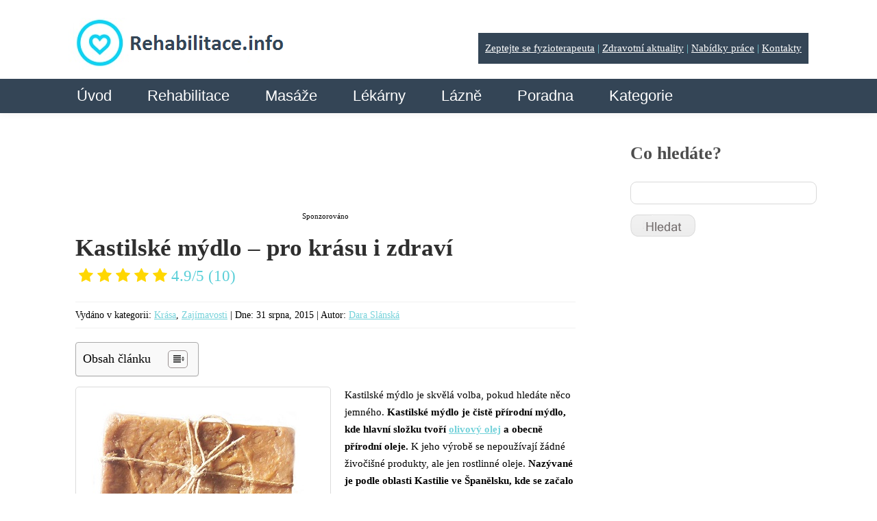

--- FILE ---
content_type: text/html; charset=utf-8
request_url: https://www.google.com/recaptcha/api2/aframe
body_size: 247
content:
<!DOCTYPE HTML><html><head><meta http-equiv="content-type" content="text/html; charset=UTF-8"></head><body><script nonce="VNHc2oBCQNsNCChrqita9w">/** Anti-fraud and anti-abuse applications only. See google.com/recaptcha */ try{var clients={'sodar':'https://pagead2.googlesyndication.com/pagead/sodar?'};window.addEventListener("message",function(a){try{if(a.source===window.parent){var b=JSON.parse(a.data);var c=clients[b['id']];if(c){var d=document.createElement('img');d.src=c+b['params']+'&rc='+(localStorage.getItem("rc::a")?sessionStorage.getItem("rc::b"):"");window.document.body.appendChild(d);sessionStorage.setItem("rc::e",parseInt(sessionStorage.getItem("rc::e")||0)+1);localStorage.setItem("rc::h",'1769037334269');}}}catch(b){}});window.parent.postMessage("_grecaptcha_ready", "*");}catch(b){}</script></body></html>

--- FILE ---
content_type: text/css
request_url: https://www.rehabilitace.info/wp-content/themes/theme1394/css/normalize.css
body_size: 4505
content:
/* =============================================================================
   HTML5 element display
   ========================================================================== */

/*
 * Corrects block display not defined in IE6/7/8/9 & FF3
 */

article,
aside,
details,
figcaption,
figure,
footer,
header,
hgroup,
nav,
section {
    display: block;
}

/*
 * Corrects inline-block display not defined in IE6/7/8/9 & FF3
 * Known limitation: IE6 will not apply style for 'audio[controls]'
 */

audio[controls],
canvas,
video {
    display: inline-block;
    *display: inline;
    zoom: 1;
}


/* =============================================================================
   Base
   ========================================================================== */

/*
 * 1. Corrects text resizing oddly in IE6/7 when body font-size is set using em units
 *    http://clagnut.com/blog/348/#c790
 * 2. Keeps page centred in all browsers regardless of content height
 * 3. Removes Android and iOS tap highlight color to prevent entire container being highlighted
 *    www.yuiblog.com/blog/2010/10/01/quick-tip-customizing-the-mobile-safari-tap-highlight-color/
 * 4. Prevents iOS text size adjust after orientation change, without disabling user zoom
 *    www.456bereastreet.com/archive/201012/controlling_text_size_in_safari_for_ios_without_disabling_user_zoom/
 */

html {
    font-size: 100%; /* 1 */
    overflow-y: scroll; /* 2 */
    -webkit-tap-highlight-color: rgba(0,0,0,0); /* 3 */
    -webkit-text-size-adjust: 100%; /* 4 */
    -ms-text-size-adjust: 100%; /* 4 */
}

/*
 * Addresses margins handled incorrectly in IE6/7
 */

body {
    margin: 0;
}

/* 
 * Addresses font-family inconsistency between 'textarea' and other form elements.
 */

body,
button,
input,
select,
textarea {
    font-family: sans-serif;
}

/*
 * 1. Removes border when inside 'a' element in IE6/7/8/9
 * 2. Improves image quality when scaled in IE7
 *    code.flickr.com/blog/2008/11/12/on-ui-quality-the-little-things-client-side-image-resizing/
 */

img {
		margin:0;
		vertical-align:top;
    border: 0; /* 1 */
    -ms-interpolation-mode: bicubic; /* 2 */
}

embed,
object {
 outline: none;
}


/* =============================================================================
   Links
   ========================================================================== */

a {
    color: #75d2da;
		outline:none;
		text-decoration:underline;
}


/*
 * Improves readability when focused and also mouse hovered in all browsers
 * people.opera.com/patrickl/experiments/keyboard/test
 */

a:hover,
a:active {
    outline: 0;
		text-decoration:none;
}


/* =============================================================================
   Typography
   ========================================================================== */

/*
 * Heading (h1, h2, h3, h4, h5, h6)
 */
h1,h2,h3,h4,h5,h6{
  font-weight:700;
  padding:0;
}
h1{
  font-size:2.308em;
  line-height:1.2em;
  margin:0 0 .9em;
  color:#2f2f2f;
}
	h1 span {
		color:#5bcfd8;
	}
h2{
  font-size:1.7em;
  line-height:1.2em;
  margin:0 0 1em;
  color:#4d4d4d;
}
	h2 a {
		color:#4d4d4d;
		text-decoration:none;
	}
	h2 a:hover {
		color:#5bcfd8;
	}
h3{
  font-size:1.1666em;
  line-height:1.2em;
  margin:0 0 1.286em;
}
h4{
  font-size:1.3em;
  line-height:17px;
  margin:0 0 .4em;
  font-weight:normal;
  display:inline;
}
h5{
  font-size:1.1333em;
  margin:0 0 1em;
  padding-left:10px;
  text-decoration:none;
}
h6{
  font-size:0.666em;
  margin:0 0 2.25em;
}


p {
	padding:0;
	margin:0 0 1.5em 0;
	}

/*
 * Addresses styling not present in IE7/8/9, S5, Chrome
 */

abbr[title] {
    border-bottom: 1px dotted;
}

/*
 * Addresses style set to 'bolder' in FF3/4, S4/5, Chrome
*/

b, 
strong { 
    font-weight:700;
}

blockquote {
    margin: 1em 40px;
		quotes:none;
		border-left: 1px solid #CCCCCC;
		font-style: italic;
		margin-left: 2em;
		padding:1.5em;
		margin-bottom:1.5em;
}

/*
 * Addresses styling not present in S5, Chrome
 */

dfn {
    font-style: italic;
}

/*
 * Addresses styling not present in IE6/7/8/9
 */

mark {
    background: #ff0;
    color: #000;
}

/*
 * Corrects font family set oddly in IE6, S5, Chrome
 * en.wikipedia.org/wiki/User:Davidgothberg/Test59
 */

pre,
code,
kbd,
samp {
    font-size: 1em;
    font-family: Tahoma, Geneva, sans-serif;
}

code ul {
    background-color: #C5F5FF;
    border: 1px solid black; 
}

    


/*
 * Improves readability of pre-formatted text in all browsers
 */

pre {
    white-space: pre;
    white-space: pre-wrap;
    word-wrap: break-word;
		font-family:"Courier New", Courier, monospace, serif;
		margin:0 0 1.5em;
		border-left: 1px solid #CCCCCC;
		margin-left: 2em;
		padding-left: 2em;
}

/*
 * 1. Addresses CSS quotes not supported in IE6/7
 * 2. Addresses quote property not supported in S4
 */

/* 1 */

q {
    quotes:none;
		font-style: italic;
}

/* 2 */

q:before,
q:after {
    content: '';
    content: none;
}

small {
    font-size: 75%;
}

/*
 * Prevents sub and sup affecting line-height in all browsers
 * gist.github.com/413930
 */

sub,
sup {
    font-size: 75%;
    line-height: 0;
    position: relative;
    vertical-align: baseline;
}

sup {
    top: -0.5em;
}

sub {
    bottom: -0.25em;
}


/* =============================================================================
   Lists
   ========================================================================== */

ul,
ol {
    margin: 1em 0;
    padding: 0 0 0 40px;
}

ol {
	list-style-type:decimal;
	list-style-position:outside;
	}

ul {
	list-style-type:none;
	padding:0;
	margin:0 0 1.5em 0;
	}
	ul li {
		vertical-align:top;
		padding:0 0 0 13px;
    margin:5px;
		list-style-type:none;
		background:url(../images/list-marker.gif) no-repeat left 8px;
		font-size:14px;
		}
	ul li:first-child {
		margin-top:0;
	}	
		ul li a {
			text-decoration:none;
		}
		ul li a:hover {
			text-decoration:underline;
		}
		ul ul {
			margin:.5em 0 -.5em 1em;
			padding:0;
			}

dd {
    margin: 0 0 0 40px;
}

nav ul,
nav ol {
    list-style: none;
}


/* =============================================================================
   Figures
   ========================================================================== */

/*
 * Addresses margin not present in IE6/7/8/9, S5, O11
 */

figure {
    margin: 0;
}


/* =============================================================================
   Forms
   ========================================================================== */

/*
 * Corrects margin displayed oddly in IE6/7
 */

form {
    margin: 0;
}

/*
 * Define consistent margin and padding
 */

fieldset {
    margin: 0 2px;
    padding: 0.35em 0.625em 0.75em;
}

/*
 * 1. Corrects color not being inherited in IE6/7/8/9
 * 2. Corrects alignment displayed oddly in IE6/7
 */

legend {
    border: 0; /* 1 */
    *margin-left: -7px; /* 2 */
}

/*
 * 1. Corrects font size not being inherited in all browsers
 * 2. Addresses margins set differently in IE6/7, F3/4, S5, Chrome
 * 3. Improves appearance and consistency in all browsers
 */

button,
input,
select,
textarea {
    font-size: 100%; /* 1 */
    margin: 0; /* 2 */
    vertical-align: baseline; /* 3 */
    *vertical-align: middle; /* 3 */
}

/*
 * 1. Addresses FF3/4 setting line-height using !important in the UA stylesheet
 * 2. Corrects inner spacing displayed oddly in IE6/7
 */

button,
input {
    line-height: normal; /* 1 */
    *overflow: visible;  /* 2 */
}

/*
 * 1. Improves usability and consistency of cursor style between image-type 'input' and others
 * 2. Corrects inability to style clickable 'input' types in iOS
 */

button,
input[type="button"], 
input[type="reset"], 
input[type="submit"] {
    cursor: pointer; /* 1 */
    -webkit-appearance: button; /* 2 */
}

/*
 * Addresses box sizing set to content-box in IE8/9
 */

input[type="checkbox"],
input[type="radio"] {
    box-sizing: border-box;
}

/*
 * 1. Addresses appearance set to searchfield in S5, Chrome
 * 2. Addresses box sizing set to border-box in S5, Chrome (include -moz to future-proof)
 */

input[type="search"] {
    -webkit-appearance: textfield; /* 1 */
    -moz-box-sizing: content-box;
    -webkit-box-sizing: content-box; /* 2 */
    box-sizing: content-box;
}

/*
 * Corrects inner padding displayed oddly in S5, Chrome on OSX
 */

input[type="search"]::-webkit-search-decoration {
    -webkit-appearance: none;
}

/*
 * Corrects inner padding and border displayed oddly in FF3/4
 * www.sitepen.com/blog/2008/05/14/the-devils-in-the-details-fixing-dojos-toolbar-buttons/
 */

button::-moz-focus-inner,
input::-moz-focus-inner {
    border: 0;
    padding: 0;
}

/*
 * 1. Removes default vertical scrollbar in IE6/7/8/9
 * 2. Improves readability and aligment in all browsers
 */

textarea {
    overflow: auto; /* 1 */
    vertical-align: top; /* 2 */
		font:101%/1.5em Arial, Helvetica, sans-serif;
}


/* =============================================================================
   Tables
   ========================================================================== */

/* 
 * Remove most spacing between table cells
 */

table {
    border-collapse: collapse;
    border-spacing: 0;
}

/* 
 * CSS for contact form 7
 */

div.wpcf7 {
	margin: 0;
	padding: 0;
}

div.wpcf7-response-output {
	margin: 2em 0.5em 1em;
	padding: 0.2em 1em;
}

div.wpcf7 .screen-reader-response {
	position: absolute;
	overflow: hidden;
	clip: rect(1px, 1px, 1px, 1px);
	height: 1px;
	width: 1px;
	margin: 0;
	padding: 0;
	border: 0;
}

div.wpcf7-mail-sent-ok {
	border: 2px solid #398f14;
}

div.wpcf7-mail-sent-ng {
	border: 2px solid #ff0000;
}

div.wpcf7-spam-blocked {
	border: 2px solid #ffa500;
}

div.wpcf7-validation-errors {
	border: 2px solid #f7e700;
}

.wpcf7-form-control-wrap {
	position: relative;
}

span.wpcf7-not-valid-tip {
	color: #f00;
	font-size: 1em;
	display: block;
}

.use-floating-validation-tip span.wpcf7-not-valid-tip {
	position: absolute;
	top: 20%;
	left: 20%;
	z-index: 100;
	border: 1px solid #ff0000;
	background: #fff;
	padding: .2em .8em;
}

span.wpcf7-list-item {
	display: inline-block;
	margin: 0 0 0 1em;
}

span.wpcf7-list-item-label::before,
span.wpcf7-list-item-label::after {
	content: " ";
}

.wpcf7-display-none {
	display: none;
}

div.wpcf7 .ajax-loader {
	visibility: hidden;
	display: inline-block;
	background-image: url('../../images/ajax-loader.gif');
	width: 16px;
	height: 16px;
	border: none;
	padding: 0;
	margin: 0 0 0 4px;
	vertical-align: middle;
}

div.wpcf7 .ajax-loader.is-active {
	visibility: visible;
}

div.wpcf7 div.ajax-error {
	display: none;
}

div.wpcf7 .placeheld {
	color: #888;
}

div.wpcf7 .wpcf7-recaptcha iframe {
	margin-bottom: 0;
}

div.wpcf7 input[type="file"] {
	cursor: pointer;
}

div.wpcf7 input[type="file"]:disabled {
	cursor: default;
}

/* 
 * CSS for Cookie message
 */

.cm-message { background: #ffc; background: #99FFFF; font-family: Arial; font-family: ; color: #333; color: #333; position: fixed; bottom: 0; width: 100%; padding: 15px; padding-bottom: 16px; font-size: 13px; line-height: 1.5; -moz-box-sizing: border-box; box-sizing: border-box; z-index: 1000000; margin-bottom: -1px; -webkit-transition-duration: 0.3s; -moz-transition-duration: 0.3s; -o-transition-duration: 0.3s; transition-duration: 0.3s; bottom: -100%; }
.cm-message.cm-show { -webkit-transition-duration: 0.3s; -moz-transition-duration: 0.3s; -o-transition-duration: 0.3s; transition-duration: 0.3s; bottom: 0; }
.cm-message a, .cm-message a:hover, .cm-message a:visited { text-decoration: underline; color: #333; color: #333; }
.cm-message .cm-text { display: table-cell; }
.cm-message .cm-button-wrap { padding: 5px 10px; background: #C0C0C0; vertical-align: top; margin-left: 20px; float: right; display: table-cell; }
.cm-message .cm-button-wrap:hover { background: #A8A8A8; cursor: pointer; }
.cm-message .cm-button-wrap [class*="icono-"], .cm-message .cm-button-wrap [class*="icono-"] * { box-sizing: border-box; }
.cm-message .cm-button-wrap [class*="icono-"] { display: inline-block; vertical-align: middle; position: relative; font-style: normal; color: #333; color: #333; text-align: left; text-indent: -9999px; direction: ltr; }
.cm-message .cm-button-wrap [class*="icono-"]:before, .cm-message .cm-button-wrap [class*="icono-"]:after { content: ''; pointer-events: none; }
.cm-message .cm-button-wrap [class*="icono-check"][class*="Circle"] { border: 2px solid; }
.cm-message .cm-button-wrap [class*="icono-check"]:before { box-shadow: inset 0 0 0 32px; }
.cm-message .cm-button-wrap [class*="icono-check"]:before { width: 20px; height: 2px; }
.cm-message .cm-button-wrap [class*="icono-check"]:before { position: absolute; left: 50%; top: 50%; -webkit-transform: translate(-50%, -50%); -moz-transform: translate(-50%, -50%); -ms-transform: translate(-50%, -50%); -o-transform: translate(-50%, -50%); transform: translate(-50%, -50%); }
.cm-message .cm-button-wrap [class*="icono-check"] { width: 28px; height: 28px; /*margin: 3px 0 3px 6px;*/ -webkit-transform: rotate(-45deg); -moz-transform: rotate(-45deg); -ms-transform: rotate(-45deg); -o-transform: rotate(-45deg); transform: rotate(-45deg); }
.cm-message .cm-button-wrap [class*="icono-check"]:before, .cm-message .cm-button-wrap [class*="icono-check"]:after { box-shadow: inset 0 0 0 32px; }
.cm-message .cm-button-wrap [class*="icono-check"]:after { position: absolute; height: 9px; width: 2px; left: 4px; bottom: 14px; }
.cm-message .cm-button-wrap [class*="icono-check"][class*="Circle"] { -webkit-border-radius: 50%; -moz-border-radius: 50%; -o-border-radius: 50%; border-radius: 50%; width: 30px; height: 30px; margin: 2px; }
.cm-message .cm-button-wrap [class*="icono-check"][class*="Circle"]:before { width: 14px; top: 15px; left: 14px; }
.cm-message .cm-button-wrap [class*="icono-check"][class*="Circle"]:after { height: 8px; left: 7px; bottom: 10px; }

/*

newsletter css 

*/

.tnp-subscription {
    font-size: 13px;
    display: block;
    margin: 15px auto;
    max-width: 500px;
    width: 100%;
}

/* Generic field wrapper */
.tnp-subscription div.tnp-field {
    margin-bottom: 10px;
    border: 0;
    padding: 0;
}

.tnp-subscription label {
    display: block;
    color: inherit;
    font-size: 14px;
    font-weight: 700;
    line-height: normal;
    padding: 5px;
    margin: 0;
}

.tnp-subscription input[type=text], .tnp-subscription input[type=email], .tnp-subscription input[type=submit], .tnp-subscription select {
    width: 100%;
    padding: 10px;
    display: block;
    border: 1px;
    border-color: #ddd;
    background-color: #f4f4f4;
    color: #444;
    font-size: 14px;
    margin: 0;
    line-height: normal;
    box-sizing: border-box;
}

.tnp-subscription input[type=checkbox], .tnp-widget input[type=radio] {
    width: auto;
    display: inline;
}

/* Antireset - http://www.satollo.net/css-and-select-space-between-the-options-and-the-arrow */
.tnp-subscription select option {
    margin-right: 10px;
}

.tnp-subscription input.tnp-submit {
    background-color: #444;
    color: #fff;
    width: auto;
}

@media all and (max-width: 480px) {
    .tnp-subscription input[type=submit] {
        width: 100%;
    }
}


/* Profile form */

.tnp-profile {
    font-size: 13px;
}

.tnp-profile form .tnp-field {
    margin-bottom: 10px;
    border: 0;
    padding: 0;
}

tnp-profile form .tnp-field label {
    display: block;
    color: #333;
    font-size: 14px;
}

.tnp-profile form .tnp-field input[type=text], 
.tnp-profile form .tnp-field input[type=email], 
.tnp-profile form .tnp-field input[type=submit], 
.tnp-profile form .tnp-field select {
    padding: 10px;
    display: block;
    border: 1px;
    border-color: #ddd;
    background-color: #f4f4f4;
    color: #444;
    font-size: 14px;
    margin: 0;
    line-height: normal;
    box-sizing: border-box;
    border-radius: 0;
}

.tnp-profile form input[type=checkbox], .tnp-profile input[type=radio] {
    width: auto;
    display: inline;
}

.tnp-profile form .tnp-list-label {
    margin-left: 15px;
}

/* Antireset - http://www.satollo.net/css-and-select-space-between-the-options-and-the-arrow */
.tnp-profile form select option {
    margin-right: 10px;
}

.tnp-profile form .tnp-field input[type=submit] {
    background-color: #444;
    color: #fff;
}



.tnp-widget {
    width: 100%;
    display: block;
    box-sizing: border-box;
}

.tnp-widget .tnp-field {
    margin-bottom: 10px;
    border: 0;
    padding: 0;
}

.tnp-widget label {
    display: block;
    color: inherit;
    font-size: 14px;
}

.tnp-widget input[type=text], .tnp-widget input[type=email], .tnp-widget input[type=submit], .tnp-widget select {
    width: 100%;
    padding: 10px;
    display: block;
    border: 1px solid #ddd ;
    border-color: #ddd;
    background-color: #f4f4f4;
    color: #444;
    font-size: 14px;
    line-height: normal;
    box-sizing: border-box;
}

.tnp-widget input[type=checkbox], .tnp-widget input[type=radio] {
    width: auto;
    display: inline;
}

/* Antireset - http://www.satollo.net/css-and-select-space-between-the-options-and-the-arrow */
.tnp-widget select option {
    margin-right: 10px;
}

.tnp-widget input.tnp-submit {
    background-color: #444;
    color: #fff;
}

.tnp-field input[type="submit"] {
    position: inherit;
}

.tnp-field label {
    
}

/* Newsletter Widget Minimal */

.tnp-widget-minimal {
    width: 100%;
}

.tnp-widget-minimal form {
    margin: 0;
    padding: 0;
    border: 0;
}

.tnp-widget-minimal input.tnp-email {
    width: 100%;
    box-sizing: border-box;
    padding: 10px;
    display: inline-block;
    border: 1px;
    border-color: #ddd;
    background-color: #f4f4f4;
    color: #444;
    font-size: 14px;
    box-sizing: border-box;
}

.tnp-widget-minimal input.tnp-submit {
    width: 100%;
    box-sizing: border-box;
    padding: 10px;
    display: inline-block;
    border: 1px;
    border-color: #ddd;
    background-color: #444;
    color: #fff;
    font-size: 14px;
    line-height: normal;
    border-radius: 0px;
    box-sizing: border-box;
}


.tnp-subscription-minimal {
    width: 100%;
    box-sizing: border-box;
}

.tnp-subscription-minimal form {
    margin: 0;
    padding: 0;
    border: 0;
}

.tnp-subscription-minimal input.tnp-email {
    width: 70%;
    max-width: 300px;
    box-sizing: border-box;
    padding: 10px;
    display: inline-block;
    border: 1px;
    border-color: #ddd;
    background-color: #f4f4f4;
    color: #444;
    font-size: 14px;
    box-sizing: border-box;
    border-radius: 0px;
}

.tnp-subscription-minimal input.tnp-submit {
    width: 29%;
    box-sizing: border-box;
    display: inline-block;
    border: 1px;
    border-color: #ddd;
    background-color: #444;
    color: #fff;
    font-size: 14px;
    box-sizing: border-box;
    border-radius: 0px;
}

.img-blur {
    filter: blur(7px);
}

.img-blur:hover {
    filter: blur(0px);
}

